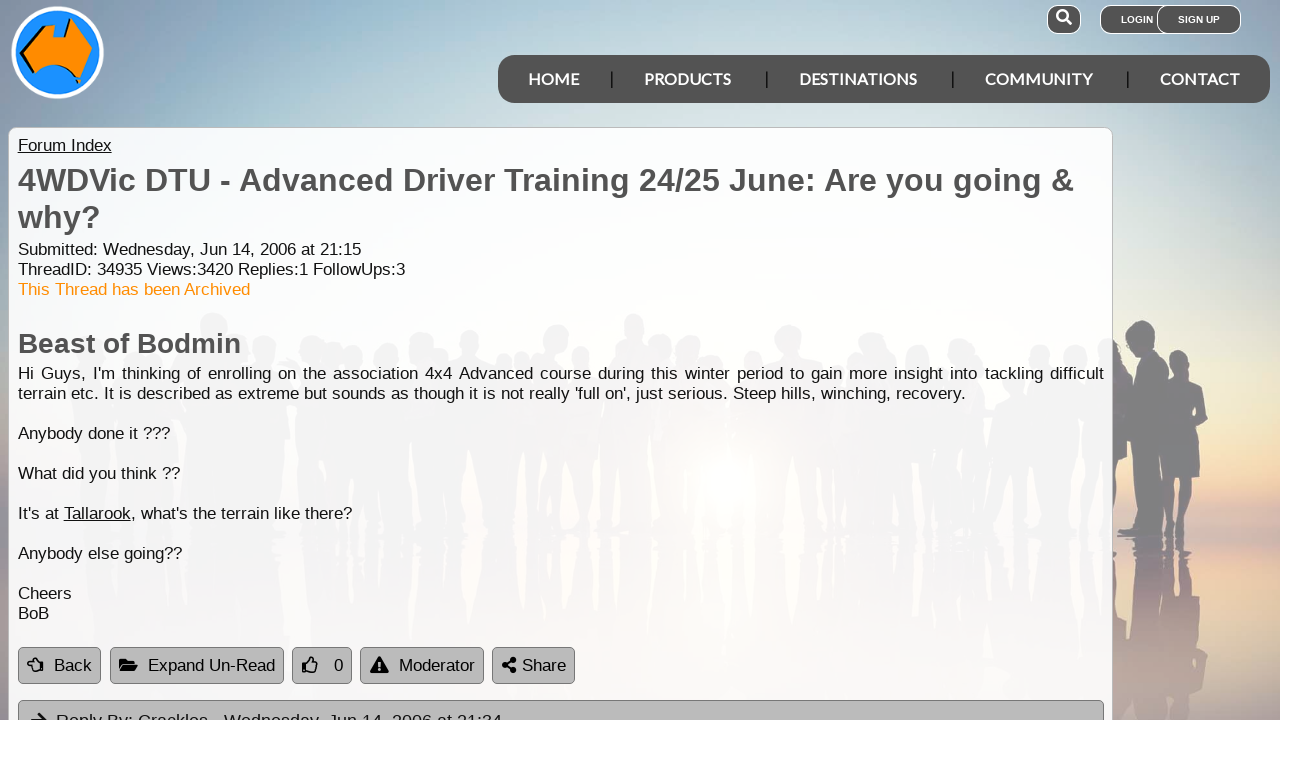

--- FILE ---
content_type: text/html; charset=utf-8
request_url: https://www.google.com/recaptcha/api2/aframe
body_size: 183
content:
<!DOCTYPE HTML><html><head><meta http-equiv="content-type" content="text/html; charset=UTF-8"></head><body><script nonce="Di9TPl4Llx2RfAcOFXTdLw">/** Anti-fraud and anti-abuse applications only. See google.com/recaptcha */ try{var clients={'sodar':'https://pagead2.googlesyndication.com/pagead/sodar?'};window.addEventListener("message",function(a){try{if(a.source===window.parent){var b=JSON.parse(a.data);var c=clients[b['id']];if(c){var d=document.createElement('img');d.src=c+b['params']+'&rc='+(localStorage.getItem("rc::a")?sessionStorage.getItem("rc::b"):"");window.document.body.appendChild(d);sessionStorage.setItem("rc::e",parseInt(sessionStorage.getItem("rc::e")||0)+1);localStorage.setItem("rc::h",'1769304910024');}}}catch(b){}});window.parent.postMessage("_grecaptcha_ready", "*");}catch(b){}</script></body></html>